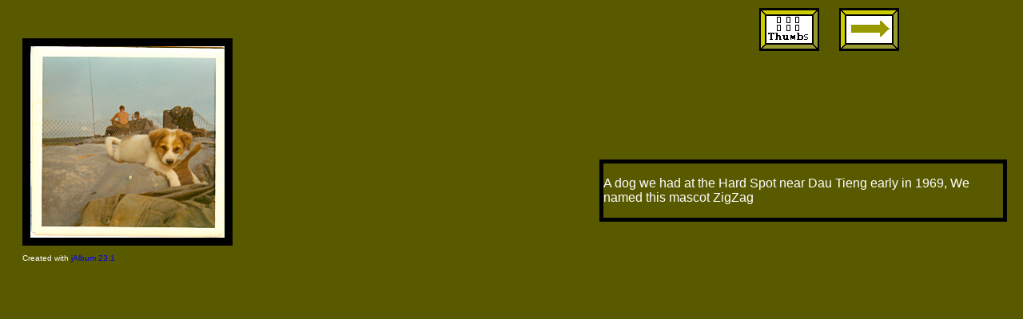

--- FILE ---
content_type: text/html
request_url: https://www.vietnamtripledeuce.org/Albums/NewAlbum%20Joe%20Spado/album/slides/A%20dog%20we%20had%20at%20the%20Hard%20Spot%20near%20Dau%20Tieng%20early%20in%201969%2C%20We%20named%20this%20mascot%20ZigZag.html
body_size: 1150
content:
<!DOCTYPE html PUBLIC "-//W3C//DTD XHTML 1.0 Transitional//EN" "http://www.w3.org/TR/xhtml1/DTD/xhtml1-transitional.dtd">
<html xmlns="http://www.w3.org/1999/xhtml">
	<head>
		
		<meta http-equiv="content-type" content="text/html; charset=UTF-8">
		<title>A dog we had at the Hard Spot near Dau Tieng early in 1969, We named this mascot ZigZag</title>
		<link href="../res/main.css" rel="stylesheet" type="text/css" />
		<link href="../res/styles.css" rel="stylesheet" type="text/css" />
		
	<link rel="alternate" href="../album.rss" type="application/rss+xml"/>
</head>
	<style>
            body {
       

        background:#595900;font-family:Arial, Helvetica; font-size:12pt; color:#ffffff; 
      
                  
                 }
     </style>
     
	<body>
           
        
	
	

         <div style= "position:absolute; left:950px; top:10px;"><a href="../index.html"><img src="../res/home.png"/></a></div>

          <div style= "position:absolute; left:1050px; top:10px;"><a href="At%20the%20Hard%20Spot%2C%20near%20Dau%20Tieng%20%20mortar%20platoon%20early%201969.html"><img src="../res/next.png"/></a></div>
		
		<div class="navigation">	</div>			

		<div class="main-image">			
				<img class="border" src="A%20dog%20we%20had%20at%20the%20Hard%20Spot%20near%20Dau%20Tieng%20early%20in%201969%2C%20We%20named%20this%20mascot%20ZigZag.jpg" alt="A dog we had at the Hard Spot near Dau Tieng early in 1969, We named this mascot ZigZag" >			
		</div>
		
		<div style=" position:absolute;left:750px; top:10px;"><a <img src="../res/222 logo.png" width="80" height="80"></a></div>
		
		<! ******************************************* >
    <div style=" position:absolute;  left:750px; top:200px;width:500px;border:5px solid black;"><p>A dog we had at the Hard Spot near Dau Tieng early in 1969, We named this mascot ZigZag</p></div>
         <! ******************************************* >

          
          
		
		
		
		<p class="small">Created with <a href="https://jalbum.net" target="_blank">jAlbum 23.1</a></p>
	<div id="jalbumwidgetcontainer"></div>
<script>
_jaSkin = "TripleDeuceSkin";
_jaStyle = "White.css";
_jaVersion = "23.1";
_jaGeneratorType = "desktop";
_jaLanguage = "en";
_jaPageType = "slide";
_jaRootPath = "..";
_jaUserId = "991999";
var script = document.createElement("script");
script.type = "text/javascript";
script.src = "http"+("https:"==document.location.protocol?"s":"")+"://jalbum.net/widgetapi/load.js";
document.getElementById("jalbumwidgetcontainer").appendChild(script);
</script>

</body>
</html>


--- FILE ---
content_type: text/css
request_url: https://www.vietnamtripledeuce.org/Albums/NewAlbum%20Joe%20Spado/album/res/main.css
body_size: 11
content:
body {
	padding:20px;
	font-size:13px;	
	font-family:Verdana,Arial,sans-serif;
}

a {
	text-decoration:none;
	outline:none;	
}

a img {
	border:none;	
}

.clear {
	clear:both;	
}

.navigation {
	margin-bottom:20px;
}

.item {
	float:left;	
	margin-right:10px;
	display:inline;
}

.item p {
	margin:0;	
}

.border {
	border-width:10px;
	border-style:solid;
}

.small {
	font-size:10px;
}


--- FILE ---
content_type: text/css
request_url: https://www.vietnamtripledeuce.org/Albums/NewAlbum%20Joe%20Spado/album/res/styles.css
body_size: -229
content:
body {
	color:#000;
}

.border {
	border-color:#000;	
}
